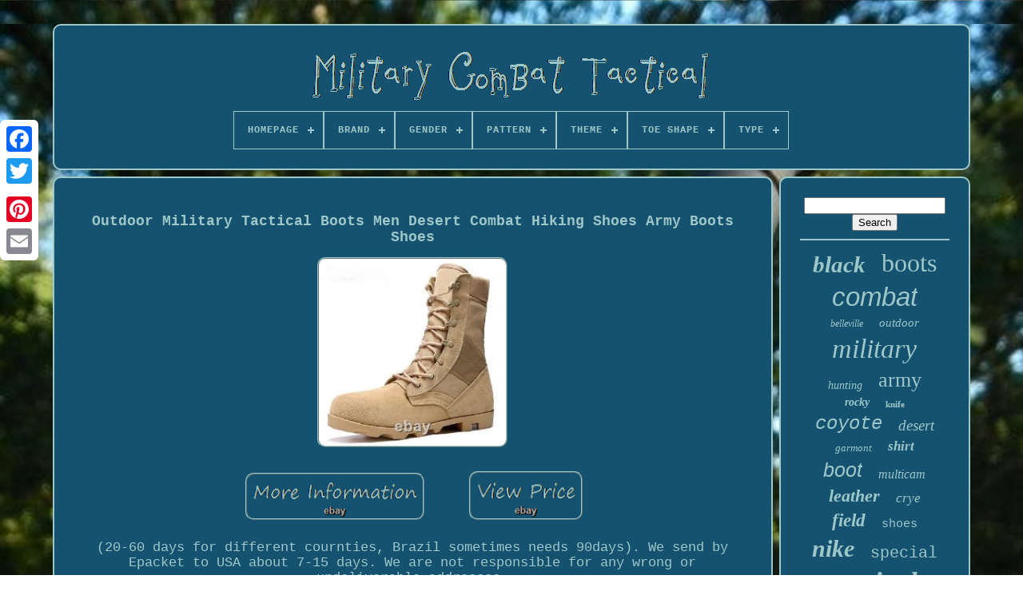

--- FILE ---
content_type: text/html
request_url: https://militarycombattactical.com/en/outdoor_military_tactical_boots_men_desert_combat_hiking_shoes_army_boots_shoes.htm
body_size: 5452
content:

<!--\\\\\\\\\\\\\\\\\\\\\\\\\\\\\\\\\\\\\\\\\\\\\\\\\\\\\\\\\\\\\\\\\\\\\\\\\\\\\\\\\\\\\\\

!DOCTYPE

\\\\\\\\\\\\\\\\\\\\\\\\\\\\\\\\\\\\\\\\\\\\\\\\\\\\\\\\\\\\\\\\\\\\\\\\\\\\\\\\\\\\\\\-->
<!doctype html>	

    
	<html> 
 

 <head>	

				
<title> 
Outdoor Military Tactical Boots Men Desert Combat Hiking Shoes Army Boots Shoes   </title>	
 	
			<link  rel='icon'   type='image/png'  href='https://militarycombattactical.com/favicon.png'> 	  	
	   	<meta content='text/html; charset=UTF-8' http-equiv='content-type'>	


	 	 <meta	content='width=device-width, initial-scale=1'  name='viewport'> 	

  
	
	 	
<link   href='https://militarycombattactical.com/zyjewetok.css'	rel='stylesheet' type='text/css'>
	
 

	
		
<link	type='text/css' rel='stylesheet'  href='https://militarycombattactical.com/xekutoguv.css'>	


	
  
<script type='text/javascript' src='https://code.jquery.com/jquery-latest.min.js'>
	
 </script> 



	 	 <script type='text/javascript' src='https://militarycombattactical.com/buduvox.js'>
  </script> 
 
 
	

 <script type='text/javascript'  src='https://militarycombattactical.com/lyqonike.js'>

</script>   
	  
<script type='text/javascript'	src='https://militarycombattactical.com/qasu.js' async>  
 </script>  	   
	
<script  async   src='https://militarycombattactical.com/simos.js'  type='text/javascript'>
</script> 
 	  



	
		

<!--\\\\\\\\\\\\\\\\\\\\\\\\\\\\\\\\\\\\\\\\\\\\\\\\\\\\\\\\\\\\\\\\\\\\\\\\\\\\\\\\\\\\\\\-->
<script type='text/javascript'>
 var a2a_config = a2a_config || {};a2a_config.no_3p = 1;  </script> 

	
		<script type='text/javascript'>
	window.onload = function ()
	{
		puheveqycy('cekoq', 'Search', 'https://militarycombattactical.com/en/wodu.php');
		qohojy("futajexu.php","hfgnj", "Outdoor Military Tactical Boots Men Desert Combat Hiking Shoes Army Boots Shoes");
		
		
	}
	 
</script>
 	 
  </head> 
  	
  	
  	  <body  data-id='394069873409'>  	



	
	 	
<div  class='a2a_kit a2a_kit_size_32 a2a_floating_style a2a_vertical_style' style='left:0px; top:150px;'>	
		 	<a   class='a2a_button_facebook'>	

 
	</a>		  				
		 	  <a class='a2a_button_twitter'> 

 </a>

 
		  <a   class='a2a_button_google_plus'> </a>	 	
		  <a  class='a2a_button_pinterest'>  	</a>
	 

		<a	class='a2a_button_email'> 
</a> 	

 
	


</div>	



	  		 <div  id='muviki'>
	  	 
		  <div id='zecozuqag'>	 	   
			 
<a  href='https://militarycombattactical.com/en/'>
	  <img	src='https://militarycombattactical.com/en/military_combat_tactical.gif' alt='Military Combat Tactical'>
	</a>

 
 

			
<div id='nexolodes' class='align-center'>
<ul>
<li class='has-sub'><a href='https://militarycombattactical.com/en/'><span>Homepage</span></a>
<ul>
	<li><a href='https://militarycombattactical.com/en/all_items_military_combat_tactical.htm'><span>All items</span></a></li>
	<li><a href='https://militarycombattactical.com/en/recent_items_military_combat_tactical.htm'><span>Recent items</span></a></li>
	<li><a href='https://militarycombattactical.com/en/popular_items_military_combat_tactical.htm'><span>Popular items</span></a></li>
	<li><a href='https://militarycombattactical.com/en/recent_videos_military_combat_tactical.htm'><span>Recent videos</span></a></li>
</ul>
</li>

<li class='has-sub'><a href='https://militarycombattactical.com/en/brand/'><span>Brand</span></a>
<ul>
	<li><a href='https://militarycombattactical.com/en/brand/5_11_tactical.htm'><span>5.11 Tactical (23)</span></a></li>
	<li><a href='https://militarycombattactical.com/en/brand/altama.htm'><span>Altama (32)</span></a></li>
	<li><a href='https://militarycombattactical.com/en/brand/bates.htm'><span>Bates (71)</span></a></li>
	<li><a href='https://militarycombattactical.com/en/brand/belleville.htm'><span>Belleville (92)</span></a></li>
	<li><a href='https://militarycombattactical.com/en/brand/bm_brasil.htm'><span>Bm Brasil (23)</span></a></li>
	<li><a href='https://militarycombattactical.com/en/brand/crye_precision.htm'><span>Crye Precision (170)</span></a></li>
	<li><a href='https://militarycombattactical.com/en/brand/danner.htm'><span>Danner (94)</span></a></li>
	<li><a href='https://militarycombattactical.com/en/brand/emerson.htm'><span>Emerson (25)</span></a></li>
	<li><a href='https://militarycombattactical.com/en/brand/garmont.htm'><span>Garmont (143)</span></a></li>
	<li><a href='https://militarycombattactical.com/en/brand/jueachy.htm'><span>Jueachy (24)</span></a></li>
	<li><a href='https://militarycombattactical.com/en/brand/kombat_uk.htm'><span>Kombat Uk (18)</span></a></li>
	<li><a href='https://militarycombattactical.com/en/brand/lowa.htm'><span>Lowa (24)</span></a></li>
	<li><a href='https://militarycombattactical.com/en/brand/magnum.htm'><span>Magnum (27)</span></a></li>
	<li><a href='https://militarycombattactical.com/en/brand/merrell.htm'><span>Merrell (51)</span></a></li>
	<li><a href='https://militarycombattactical.com/en/brand/nike.htm'><span>Nike (717)</span></a></li>
	<li><a href='https://militarycombattactical.com/en/brand/oakley.htm'><span>Oakley (36)</span></a></li>
	<li><a href='https://militarycombattactical.com/en/brand/rocky.htm'><span>Rocky (155)</span></a></li>
	<li><a href='https://militarycombattactical.com/en/brand/rothco.htm'><span>Rothco (23)</span></a></li>
	<li><a href='https://militarycombattactical.com/en/brand/sbd_tactical.htm'><span>Sbd-tactical (29)</span></a></li>
	<li><a href='https://militarycombattactical.com/en/brand/under_armour.htm'><span>Under Armour (67)</span></a></li>
	<li><a href='https://militarycombattactical.com/en/recent_items_military_combat_tactical.htm'>Other (1372)</a></li>
</ul>
</li>

<li class='has-sub'><a href='https://militarycombattactical.com/en/gender/'><span>Gender</span></a>
<ul>
	<li><a href='https://militarycombattactical.com/en/gender/adult_unisex.htm'><span>Adult Unisex (6)</span></a></li>
	<li><a href='https://militarycombattactical.com/en/gender/boots_for_men.htm'><span>Boots For Men (2)</span></a></li>
	<li><a href='https://militarycombattactical.com/en/gender/man_male.htm'><span>Man Male (10)</span></a></li>
	<li><a href='https://militarycombattactical.com/en/gender/men.htm'><span>Men (121)</span></a></li>
	<li><a href='https://militarycombattactical.com/en/gender/men_women.htm'><span>Men & Women (48)</span></a></li>
	<li><a href='https://militarycombattactical.com/en/gender/men_and_women.htm'><span>Men And Women (11)</span></a></li>
	<li><a href='https://militarycombattactical.com/en/gender/mens.htm'><span>Mens (3)</span></a></li>
	<li><a href='https://militarycombattactical.com/en/gender/unisex_adult.htm'><span>Unisex Adult (5)</span></a></li>
	<li><a href='https://militarycombattactical.com/en/gender/unisex_adults.htm'><span>Unisex Adults (39)</span></a></li>
	<li><a href='https://militarycombattactical.com/en/gender/unisex_adult.htm'><span>Unisex-adult (15)</span></a></li>
	<li><a href='https://militarycombattactical.com/en/gender/women.htm'><span>Women (9)</span></a></li>
	<li><a href='https://militarycombattactical.com/en/recent_items_military_combat_tactical.htm'>Other (2947)</a></li>
</ul>
</li>

<li class='has-sub'><a href='https://militarycombattactical.com/en/pattern/'><span>Pattern</span></a>
<ul>
	<li><a href='https://militarycombattactical.com/en/pattern/ballistic.htm'><span>Ballistic (20)</span></a></li>
	<li><a href='https://militarycombattactical.com/en/pattern/black.htm'><span>Black (3)</span></a></li>
	<li><a href='https://militarycombattactical.com/en/pattern/camouflage.htm'><span>Camouflage (57)</span></a></li>
	<li><a href='https://militarycombattactical.com/en/pattern/colorblock.htm'><span>Colorblock (5)</span></a></li>
	<li><a href='https://militarycombattactical.com/en/pattern/desert.htm'><span>Desert (8)</span></a></li>
	<li><a href='https://militarycombattactical.com/en/pattern/firm.htm'><span>Firm (2)</span></a></li>
	<li><a href='https://militarycombattactical.com/en/pattern/geometric.htm'><span>Geometric (4)</span></a></li>
	<li><a href='https://militarycombattactical.com/en/pattern/military.htm'><span>Military (5)</span></a></li>
	<li><a href='https://militarycombattactical.com/en/pattern/mm14_pixel.htm'><span>Mm14 Pixel (4)</span></a></li>
	<li><a href='https://militarycombattactical.com/en/pattern/multicam.htm'><span>Multicam (60)</span></a></li>
	<li><a href='https://militarycombattactical.com/en/pattern/multicam_mc_cp.htm'><span>Multicam / Mc / Cp (2)</span></a></li>
	<li><a href='https://militarycombattactical.com/en/pattern/no_pattern.htm'><span>No Pattern (20)</span></a></li>
	<li><a href='https://militarycombattactical.com/en/pattern/ocp.htm'><span>Ocp (2)</span></a></li>
	<li><a href='https://militarycombattactical.com/en/pattern/optional.htm'><span>Optional (2)</span></a></li>
	<li><a href='https://militarycombattactical.com/en/pattern/real_tree.htm'><span>Real Tree (4)</span></a></li>
	<li><a href='https://militarycombattactical.com/en/pattern/solid.htm'><span>Solid (1102)</span></a></li>
	<li><a href='https://militarycombattactical.com/en/pattern/solid_black.htm'><span>Solid Black (2)</span></a></li>
	<li><a href='https://militarycombattactical.com/en/pattern/us_size_12_5.htm'><span>Us Size 12.5 (2)</span></a></li>
	<li><a href='https://militarycombattactical.com/en/pattern/without_pattern.htm'><span>Without Pattern (31)</span></a></li>
	<li><a href='https://militarycombattactical.com/en/pattern/woodland.htm'><span>Woodland (7)</span></a></li>
	<li><a href='https://militarycombattactical.com/en/recent_items_military_combat_tactical.htm'>Other (1874)</a></li>
</ul>
</li>

<li class='has-sub'><a href='https://militarycombattactical.com/en/theme/'><span>Theme</span></a>
<ul>
	<li><a href='https://militarycombattactical.com/en/theme/80s.htm'><span>80s (7)</span></a></li>
	<li><a href='https://militarycombattactical.com/en/theme/90s.htm'><span>90s (20)</span></a></li>
	<li><a href='https://militarycombattactical.com/en/theme/air_force.htm'><span>Air Force (20)</span></a></li>
	<li><a href='https://militarycombattactical.com/en/theme/air_force_army.htm'><span>Air Force, Army (11)</span></a></li>
	<li><a href='https://militarycombattactical.com/en/theme/american_military.htm'><span>American, Military (6)</span></a></li>
	<li><a href='https://militarycombattactical.com/en/theme/army.htm'><span>Army (156)</span></a></li>
	<li><a href='https://militarycombattactical.com/en/theme/army_cross.htm'><span>Army, Cross (7)</span></a></li>
	<li><a href='https://militarycombattactical.com/en/theme/army_outdoor.htm'><span>Army, Outdoor (5)</span></a></li>
	<li><a href='https://militarycombattactical.com/en/theme/black.htm'><span>Black (5)</span></a></li>
	<li><a href='https://militarycombattactical.com/en/theme/colorful.htm'><span>Colorful (4)</span></a></li>
	<li><a href='https://militarycombattactical.com/en/theme/combat.htm'><span>Combat (22)</span></a></li>
	<li><a href='https://militarycombattactical.com/en/theme/militaria.htm'><span>Militaria (205)</span></a></li>
	<li><a href='https://militarycombattactical.com/en/theme/military.htm'><span>Military (100)</span></a></li>
	<li><a href='https://militarycombattactical.com/en/theme/military_weaponry.htm'><span>Military & Weaponry (45)</span></a></li>
	<li><a href='https://militarycombattactical.com/en/theme/nike.htm'><span>Nike (7)</span></a></li>
	<li><a href='https://militarycombattactical.com/en/theme/outdoor.htm'><span>Outdoor (20)</span></a></li>
	<li><a href='https://militarycombattactical.com/en/theme/sports.htm'><span>Sports (40)</span></a></li>
	<li><a href='https://militarycombattactical.com/en/theme/tactical.htm'><span>Tactical (42)</span></a></li>
	<li><a href='https://militarycombattactical.com/en/theme/tactical_boots.htm'><span>Tactical Boots (20)</span></a></li>
	<li><a href='https://militarycombattactical.com/en/theme/usa.htm'><span>Usa (45)</span></a></li>
	<li><a href='https://militarycombattactical.com/en/recent_items_military_combat_tactical.htm'>Other (2429)</a></li>
</ul>
</li>

<li class='has-sub'><a href='https://militarycombattactical.com/en/toe_shape/'><span>Toe Shape</span></a>
<ul>
	<li><a href='https://militarycombattactical.com/en/toe_shape/almond_toe.htm'><span>Almond Toe (9)</span></a></li>
	<li><a href='https://militarycombattactical.com/en/toe_shape/closed_toe.htm'><span>Closed Toe (37)</span></a></li>
	<li><a href='https://militarycombattactical.com/en/toe_shape/not_specified.htm'><span>Not Specified (14)</span></a></li>
	<li><a href='https://militarycombattactical.com/en/toe_shape/plain_toe.htm'><span>Plain Toe (2)</span></a></li>
	<li><a href='https://militarycombattactical.com/en/toe_shape/round.htm'><span>Round (11)</span></a></li>
	<li><a href='https://militarycombattactical.com/en/toe_shape/round_toe.htm'><span>Round Toe (698)</span></a></li>
	<li><a href='https://militarycombattactical.com/en/recent_items_military_combat_tactical.htm'>Other (2445)</a></li>
</ul>
</li>

<li class='has-sub'><a href='https://militarycombattactical.com/en/type/'><span>Type</span></a>
<ul>
	<li><a href='https://militarycombattactical.com/en/type/athletic.htm'><span>Athletic (167)</span></a></li>
	<li><a href='https://militarycombattactical.com/en/type/boot.htm'><span>Boot (1751)</span></a></li>
	<li><a href='https://militarycombattactical.com/en/type/boots.htm'><span>Boots (35)</span></a></li>
	<li><a href='https://militarycombattactical.com/en/type/coat.htm'><span>Coat (6)</span></a></li>
	<li><a href='https://militarycombattactical.com/en/type/combat.htm'><span>Combat (22)</span></a></li>
	<li><a href='https://militarycombattactical.com/en/type/duty_belt.htm'><span>Duty Belt (10)</span></a></li>
	<li><a href='https://militarycombattactical.com/en/type/helmet.htm'><span>Helmet (90)</span></a></li>
	<li><a href='https://militarycombattactical.com/en/type/jacket.htm'><span>Jacket (57)</span></a></li>
	<li><a href='https://militarycombattactical.com/en/type/jacket_pants_set.htm'><span>Jacket & Pants Set (28)</span></a></li>
	<li><a href='https://militarycombattactical.com/en/type/men_s_sportswear.htm'><span>Men's Sportswear (8)</span></a></li>
	<li><a href='https://militarycombattactical.com/en/type/pants.htm'><span>Pants (65)</span></a></li>
	<li><a href='https://militarycombattactical.com/en/type/plate.htm'><span>Plate (6)</span></a></li>
	<li><a href='https://militarycombattactical.com/en/type/protector.htm'><span>Protector (7)</span></a></li>
	<li><a href='https://militarycombattactical.com/en/type/t_shirt_pants_set.htm'><span>T-shirt & Pants Set (7)</span></a></li>
	<li><a href='https://militarycombattactical.com/en/type/tactical.htm'><span>Tactical (39)</span></a></li>
	<li><a href='https://militarycombattactical.com/en/type/tactical_boot.htm'><span>Tactical Boot (11)</span></a></li>
	<li><a href='https://militarycombattactical.com/en/type/tactical_boots.htm'><span>Tactical Boots (33)</span></a></li>
	<li><a href='https://militarycombattactical.com/en/type/tactical_vest.htm'><span>Tactical Vest (56)</span></a></li>
	<li><a href='https://militarycombattactical.com/en/type/trousers.htm'><span>Trousers (6)</span></a></li>
	<li><a href='https://militarycombattactical.com/en/type/vest.htm'><span>Vest (24)</span></a></li>
	<li><a href='https://militarycombattactical.com/en/recent_items_military_combat_tactical.htm'>Other (788)</a></li>
</ul>
</li>

</ul>
</div>

			 </div>

		
  <div id='hibihob'>	   
			<div	id='jozesykaf'>  
  
				 <div id='xydibacor'>

 			 
 </div> 

				<h1 class="[base64]">Outdoor Military Tactical Boots Men Desert Combat Hiking Shoes Army Boots Shoes</h1> 
<br/>
 
<img class="blf83m3l9" src="https://militarycombattactical.com/en/upload/Outdoor_Military_Tactical_Boots_Men_Desert_Combat_Hiking_Shoes_Army_Boots_Shoes_01_qxa.jpg" title="Outdoor Military Tactical Boots Men Desert Combat Hiking Shoes Army Boots Shoes" alt="Outdoor Military Tactical Boots Men Desert Combat Hiking Shoes Army Boots Shoes"/>  

<br/> 
	  
<br/>	 
	 <img class="blf83m3l9" src="https://militarycombattactical.com/en/wipe.gif" title="Outdoor Military Tactical Boots Men Desert Combat Hiking Shoes Army Boots Shoes" alt="Outdoor Military Tactical Boots Men Desert Combat Hiking Shoes Army Boots Shoes"/>   	<img class="blf83m3l9" src="https://militarycombattactical.com/en/xuvi.gif" title="Outdoor Military Tactical Boots Men Desert Combat Hiking Shoes Army Boots Shoes" alt="Outdoor Military Tactical Boots Men Desert Combat Hiking Shoes Army Boots Shoes"/>		<br/>
	<p>	
 (20-60 days for different cournties, Brazil sometimes needs 90days). We send by Epacket to USA about 7-15 days. We are not responsible for any wrong or undeliverable addresses. </p>
 Therefore, Your feedback and DSRS are extremely important to us as better DSR scores affect our search; placement on aliexpress. Your action will help us offer our milk and bread.<p>
  I will do the same for you. (2) Man-made damaged, buyers take full responsibility.</p>	  	<p> 	
 All emails will be answered within 24 hours. Because of the new rule of Russia post office, When make an order, Russia customers have to write the Full name(a surname, a name and a middle name), or the packages would be sent back. No full name, we will refuse to send goods out! Thank you for your coming to our shop!!
 
 </p> 
<p>	
 This item is in the category "Clothing, Shoes & Accessories\Men\Men's Shoes\Boots". The seller is "outlet*store" and is located in this country: CN.
 
</p> <p> 
 This item can be shipped worldwide.
<ol>
<li>Color: Sand</li>
<li>Shoe Size: 6.5</li>
<li>Department Name: Adult</li>
<li>Boot Height: Mid-Calf</li>
<li>Pattern Type: Solid</li>
<li>Fashion Element: Cross-tied</li>
<li>Fit: Fits true to size, take your normal size</li>
<li>Brand: Unbranded</li>
<li>Type: Boot</li>
<li>Department: Men</li>
<li>Origin: CN(Origin)</li>
<li>Shaft Material: PU</li>
<li>Closure Type: Lace-up</li>
<li>Style: Bootie</li>
<li>Boot Type: Desert Boots</li>
<li>Heel Height: Flat (≤1cm)</li>
<li>Upper Material: Nylon</li>
<li>Item Type: Boots</li>
</ol>
 	</p>  	<br/>

 <img class="blf83m3l9" src="https://militarycombattactical.com/en/wipe.gif" title="Outdoor Military Tactical Boots Men Desert Combat Hiking Shoes Army Boots Shoes" alt="Outdoor Military Tactical Boots Men Desert Combat Hiking Shoes Army Boots Shoes"/>   	<img class="blf83m3l9" src="https://militarycombattactical.com/en/xuvi.gif" title="Outdoor Military Tactical Boots Men Desert Combat Hiking Shoes Army Boots Shoes" alt="Outdoor Military Tactical Boots Men Desert Combat Hiking Shoes Army Boots Shoes"/><br/>
				
				<script type='text/javascript'>
					kotegivid();
				  
</script>	 	
 
			
				  	<div style='margin:10px auto;width:200px;' class='a2a_kit a2a_kit_size_32 a2a_default_style'>  
	 
 
					  <a class='a2a_button_facebook'>	 </a>
 

					  	<a class='a2a_button_twitter'>	</a>   
						<a class='a2a_button_google_plus'>
	  </a>

					
 <a class='a2a_button_pinterest'> </a>  		 	
					
		   
<!--\\\\\\\\\\\\\\\\\\\\\\\\\\\\\\\\\\\\\\\\\\\\\\\\\\\\\\\\\\\\\\\\\\\\\\\\\\\\\\\\\\\\\\\

a

\\\\\\\\\\\\\\\\\\\\\\\\\\\\\\\\\\\\\\\\\\\\\\\\\\\\\\\\\\\\\\\\\\\\\\\\\\\\\\\\\\\\\\\-->
<a class='a2a_button_email'> 
</a>
	


				

</div>   	
					
				
			   </div>

 
				<div	id='tijy'>	
				
				 
 <div id='cekoq'>

	 
					 
<!--\\\\\\\\\\\\\\\\\\\\\\\\\\\\\\\\\\\\\\\\\\\\\\\\\\\\\\\\\\\\\\\\\\\\\\\\\\\\\\\\\\\\\\\
hr
\\\\\\\\\\\\\\\\\\\\\\\\\\\\\\\\\\\\\\\\\\\\\\\\\\\\\\\\\\\\\\\\\\\\\\\\\\\\\\\\\\\\\\\-->
<hr>

				  

  </div>

 

				
	
 <div	id='gosebajy'>	
  
  

 </div>
 

				
					<div   id='sobep'>
					<a style="font-family:Donata;font-size:29px;font-weight:bold;font-style:italic;text-decoration:none" href="https://militarycombattactical.com/en/tag/black.htm">black</a><a style="font-family:Aapex;font-size:32px;font-weight:lighter;font-style:normal;text-decoration:none" href="https://militarycombattactical.com/en/tag/boots.htm">boots</a><a style="font-family:Helvetica;font-size:33px;font-weight:normal;font-style:oblique;text-decoration:none" href="https://militarycombattactical.com/en/tag/combat.htm">combat</a><a style="font-family:Albertus Extra Bold;font-size:12px;font-weight:lighter;font-style:italic;text-decoration:none" href="https://militarycombattactical.com/en/tag/belleville.htm">belleville</a><a style="font-family:Univers;font-size:15px;font-weight:normal;font-style:italic;text-decoration:none" href="https://militarycombattactical.com/en/tag/outdoor.htm">outdoor</a><a style="font-family:Lansbury;font-size:34px;font-weight:normal;font-style:italic;text-decoration:none" href="https://militarycombattactical.com/en/tag/military.htm">military</a><a style="font-family:Wide Latin;font-size:14px;font-weight:lighter;font-style:italic;text-decoration:none" href="https://militarycombattactical.com/en/tag/hunting.htm">hunting</a><a style="font-family:Desdemona;font-size:26px;font-weight:normal;font-style:normal;text-decoration:none" href="https://militarycombattactical.com/en/tag/army.htm">army</a><a style="font-family:Modern;font-size:14px;font-weight:bold;font-style:italic;text-decoration:none" href="https://militarycombattactical.com/en/tag/rocky.htm">rocky</a><a style="font-family:Garamond;font-size:11px;font-weight:bolder;font-style:normal;text-decoration:none" href="https://militarycombattactical.com/en/tag/knife.htm">knife</a><a style="font-family:Courier New;font-size:24px;font-weight:normal;font-style:oblique;text-decoration:none" href="https://militarycombattactical.com/en/tag/coyote.htm">coyote</a><a style="font-family:Albertus Medium;font-size:19px;font-weight:lighter;font-style:oblique;text-decoration:none" href="https://militarycombattactical.com/en/tag/desert.htm">desert</a><a style="font-family:Britannic Bold;font-size:13px;font-weight:normal;font-style:italic;text-decoration:none" href="https://militarycombattactical.com/en/tag/garmont.htm">garmont</a><a style="font-family:Sonoma Italic;font-size:17px;font-weight:bolder;font-style:oblique;text-decoration:none" href="https://militarycombattactical.com/en/tag/shirt.htm">shirt</a><a style="font-family:Arial;font-size:25px;font-weight:normal;font-style:italic;text-decoration:none" href="https://militarycombattactical.com/en/tag/boot.htm">boot</a><a style="font-family:Terminal;font-size:16px;font-weight:normal;font-style:oblique;text-decoration:none" href="https://militarycombattactical.com/en/tag/multicam.htm">multicam</a><a style="font-family:Humanst521 Cn BT;font-size:22px;font-weight:bolder;font-style:oblique;text-decoration:none" href="https://militarycombattactical.com/en/tag/leather.htm">leather</a><a style="font-family:Playbill;font-size:17px;font-weight:normal;font-style:italic;text-decoration:none" href="https://militarycombattactical.com/en/tag/crye.htm">crye</a><a style="font-family:Haettenschweiler;font-size:23px;font-weight:bold;font-style:oblique;text-decoration:none" href="https://militarycombattactical.com/en/tag/field.htm">field</a><a style="font-family:MS-DOS CP 437;font-size:15px;font-weight:normal;font-style:normal;text-decoration:none" href="https://militarycombattactical.com/en/tag/shoes.htm">shoes</a><a style="font-family:Swiss721 BlkEx BT;font-size:30px;font-weight:bold;font-style:italic;text-decoration:none" href="https://militarycombattactical.com/en/tag/nike.htm">nike</a><a style="font-family:MS-DOS CP 437;font-size:20px;font-weight:lighter;font-style:normal;text-decoration:none" href="https://militarycombattactical.com/en/tag/special.htm">special</a><a style="font-family:Algerian;font-size:35px;font-weight:bolder;font-style:italic;text-decoration:none" href="https://militarycombattactical.com/en/tag/tactical.htm">tactical</a><a style="font-family:Klang MT;font-size:19px;font-weight:normal;font-style:italic;text-decoration:none" href="https://militarycombattactical.com/en/tag/helmet.htm">helmet</a><a style="font-family:Old English;font-size:16px;font-weight:bold;font-style:italic;text-decoration:none" href="https://militarycombattactical.com/en/tag/precision.htm">precision</a><a style="font-family:Geneva;font-size:27px;font-weight:normal;font-style:italic;text-decoration:none" href="https://militarycombattactical.com/en/tag/men_s.htm">men's</a><a style="font-family:Century Schoolbook;font-size:13px;font-weight:lighter;font-style:normal;text-decoration:none" href="https://militarycombattactical.com/en/tag/waterproof.htm">waterproof</a><a style="font-family:CG Times;font-size:11px;font-weight:bolder;font-style:oblique;text-decoration:none" href="https://militarycombattactical.com/en/tag/uniform.htm">uniform</a><a style="font-family:Matura MT Script Capitals;font-size:21px;font-weight:normal;font-style:normal;text-decoration:none" href="https://militarycombattactical.com/en/tag/pants.htm">pants</a><a style="font-family:Old English;font-size:18px;font-weight:bolder;font-style:italic;text-decoration:none" href="https://militarycombattactical.com/en/tag/work.htm">work</a><a style="font-family:Wide Latin;font-size:31px;font-weight:lighter;font-style:normal;text-decoration:none" href="https://militarycombattactical.com/en/tag/size.htm">size</a><a style="font-family:Courier;font-size:12px;font-weight:normal;font-style:normal;text-decoration:none" href="https://militarycombattactical.com/en/tag/hiking.htm">hiking</a><a style="font-family:Comic Sans MS;font-size:28px;font-weight:bolder;font-style:oblique;text-decoration:none" href="https://militarycombattactical.com/en/tag/mens.htm">mens</a><a style="font-family:Geneva;font-size:10px;font-weight:normal;font-style:normal;text-decoration:none" href="https://militarycombattactical.com/en/tag/vest.htm">vest</a><a style="font-family:Georgia;font-size:18px;font-weight:bolder;font-style:oblique;text-decoration:none" href="https://militarycombattactical.com/en/tag/brown.htm">brown</a>  
				 
</div>	

 

			
			
	</div> 	
		
		</div> 
	 
	
		
	<div  id='jafypi'>	
		
					 
<ul>



					 
 
	
<!--\\\\\\\\\\\\\\\\\\\\\\\\\\\\\\\\\\\\\\\\\\\\\\\\\\\\\\\\\\\\\\\\\\\\\\\\\\\\\\\\\\\\\\\

li

\\\\\\\\\\\\\\\\\\\\\\\\\\\\\\\\\\\\\\\\\\\\\\\\\\\\\\\\\\\\\\\\\\\\\\\\\\\\\\\\\\\\\\\-->
<li> 
 
						<a   href='https://militarycombattactical.com/en/'>
Homepage		  
</a>	  		
				  </li>
 
					

 		
 <li> 	
 
					

 
<!--\\\\\\\\\\\\\\\\\\\\\\\\\\\\\\\\\\\\\\\\\\\\\\\\\\\\\\\\\\\\\\\\\\\\\\\\\\\\\\\\\\\\\\\-->
<a  href='https://militarycombattactical.com/en/contact.php'>Contact Us</a>	
	 	 
				

	</li> 
 	   
				
<li> 
					 	 
<!--\\\\\\\\\\\\\\\\\\\\\\\\\\\\\\\\\\\\\\\\\\\\\\\\\\\\\\\\\\\\\\\\\\\\\\\\\\\\\\\\\\\\\\\-->
<a	href='https://militarycombattactical.com/en/privacy_policies.htm'>	
  	  Privacy Policy 	
 
</a>		
	
				  

</li>  
				  <li>
					  
		 

<a  href='https://militarycombattactical.com/en/terms.htm'> 
 Terms of Use	
 </a>		
					

</li>	
				
 <li>  	

 
					  		<a  href='https://militarycombattactical.com/?l=en'> 

EN	</a>

					&nbsp;
					<a  href='https://militarycombattactical.com/?l=fr'>   FR  </a>  	
				
	</li>
  	 

				
				
					 <div style='margin:10px auto;width:200px;'  class='a2a_kit a2a_kit_size_32 a2a_default_style'>
  
					   <a class='a2a_button_facebook'>
 
</a>   	
					 <a class='a2a_button_twitter'> 
		</a>
  
					
	<a class='a2a_button_google_plus'></a> 
					
<a	class='a2a_button_pinterest'> </a>	  	
					<a  class='a2a_button_email'> </a>

	 

					 	


</div>
	
				
						
</ul>  	
			
		
	 </div> 


	
 	
</div>
	


   		  
<script   type='text/javascript' src='//static.addtoany.com/menu/page.js'>  </script>
</body>		 
 	
     </HTML>
